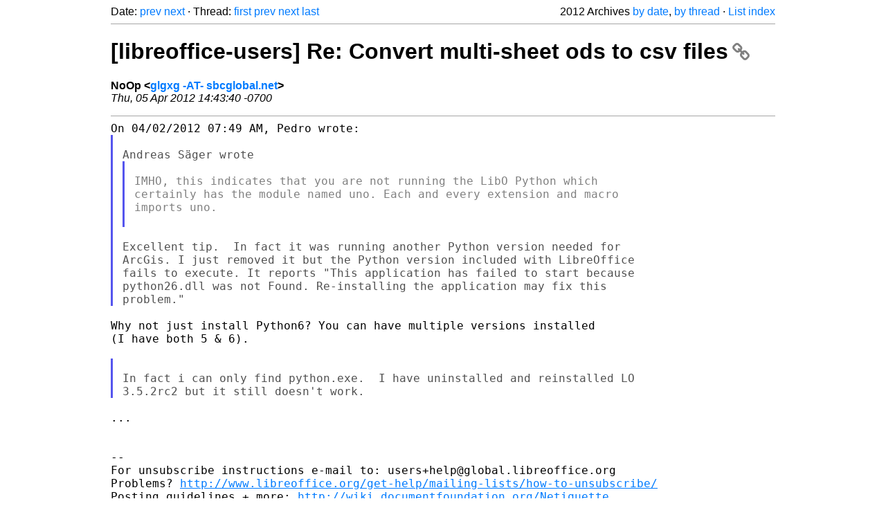

--- FILE ---
content_type: text/html
request_url: https://listarchives.libreoffice.org/global/users/2012/msg03820.html
body_size: 2621
content:
<!-- MHonArc v2.6.19+ -->
<!--X-Head-End-->
<!DOCTYPE html>
<html lang="en">
<head>
 <meta charset="UTF-8">
 <meta name="viewport" content="width=device-width, initial-scale=1.0">
 <title>[libreoffice-users] Re: Convert multi-sheet ods to csv files &ndash; The Document Foundation Mailing List Archives</title>
 <link href="/mhonarc.css" rel="stylesheet">
 <link href="/css/font-awesome.min.css" rel="stylesheet">
 <link href="https://listarchives.tdf.io/i/0GesDnrqCAQLbz2f9vHdnCZc" rel="bookmark"/>
</head>
<body>
 <div class="container">
<!--X-Body-Begin-->
<!--X-User-Header-->
<!--X-User-Header-End-->
<!--X-TopPNI-->
 <div class="topnav">
  Date: <a class="button" href="msg03819.html" title="Subject: Re: *** GMX Spamverdacht *** Re: [libreoffice-users] Page breaks	never get really deleted, bug shows when saving as docx.&#10;From: Joachim Otahal (privat)&#10;Date: Thu, 05 Apr 2012 22:57:45 +0200">prev</a> <a class="button" href="msg03821.html" title="Subject: [libreoffice-users] Upgrade information&#10;From: Libre User&#10;Date: Thu, 05 Apr 2012 15:38:33 -0700">next</a> &middot;
  Thread: <a class="button" href="msg03725.html" title="Subject: [libreoffice-users] Convert multi-sheet ods to csv files&#10;From: Vytas Janusauskas&#10;Date: Fri, 30 Mar 2012 17:36:16 -0400">first</a> <a class="button" href="msg04642.html" title="Subject: [libreoffice-users] Re: Convert multi-sheet ods to csv files&#10;From: Pedro&#10;Date: Tue, 24 Apr 2012 07:27:01 -0700 (PDT)">prev</a> <a class="button" href="msg03822.html" title="Subject: [libreoffice-users] Re: Convert multi-sheet ods to csv files&#10;From: Andreas Säger&#10;Date: Fri, 06 Apr 2012 00:43:21 +0200">next</a> <a class="button" href="msg04643.html" title="Subject: [libreoffice-users] Re: Convert multi-sheet ods to csv files&#10;From: Pedro&#10;Date: Tue, 24 Apr 2012 07:32:41 -0700 (PDT)">last</a>
  <div class="topnav-right">
   2012 Archives <a href="mail31.html#03820">by date</a>,
   <a href="thrd31.html#03820">by thread</a> &middot;
   <a href="./..">List index</a>
  </div>
 </div>
 <hr>

<!--X-TopPNI-End-->
<!--X-MsgBody-->
<!--X-Subject-Header-Begin-->
 <h1><a href="https://listarchives.tdf.io/i/0GesDnrqCAQLbz2f9vHdnCZc" title="Permalink: [libreoffice-users] Re: Convert multi-sheet ods to csv files" rel="bookmark" class="permalink">[libreoffice-users] Re: Convert multi-sheet ods to csv files<i class="fa fa-link"></i></a></h1>
<!--X-Subject-Header-End-->
<!--X-Head-of-Message-->
<ul class="msgfields">
<li><!--From--> <b>NoOp &lt;<a href="mailto:users@global.libreoffice.org?Subject=Re:%20%5Blibreoffice-users%5D%20Re:%20Convert%20multi-sheet%20ods%20to%20csv%20files&In-Reply-To=jll3md%24jdg%241%40dough.gmane.org">glgxg -AT- sbcglobal.net</a>&gt;</b></li>
<li><!--Date--> <i>Thu, 05 Apr 2012 14:43:40 -0700</i></li>
</ul>
<!--X-Head-of-Message-End-->
<!--X-Head-Body-Sep-Begin-->
<hr>
<!--X-Head-Body-Sep-End-->
<!--X-Body-of-Message-->
<pre style="margin: 0em;">On 04/02/2012 07:49 AM, Pedro wrote:
</pre><blockquote class="mhquote"><pre style="margin: 0em;">

Andreas Säger wrote
</pre><blockquote class="mhquote"><pre style="margin: 0em;">

IMHO, this indicates that you are not running the LibO Python which 
certainly has the module named uno. Each and every extension and macro 
imports uno.

</pre></blockquote><pre style="margin: 0em;">

Excellent tip.  In fact it was running another Python version needed for
ArcGis. I just removed it but the Python version included with LibreOffice
fails to execute. It reports &quot;This application has failed to start because
python26.dll was not Found. Re-installing the application may fix this
problem.&quot;
</pre></blockquote><pre style="margin: 0em;">

Why not just install Python6? You can have multiple versions installed
(I have both 5 &amp; 6).

</pre><blockquote class="mhquote"><pre style="margin: 0em;">

In fact i can only find python.exe.  I have uninstalled and reinstalled LO
3.5.2rc2 but it still doesn't work.
</pre></blockquote><pre style="margin: 0em;">

...


-- 
For unsubscribe instructions e-mail to: users+help@global.libreoffice.org
Problems? <a  rel="nofollow" href="http://www.libreoffice.org/get-help/mailing-lists/how-to-unsubscribe/">http://www.libreoffice.org/get-help/mailing-lists/how-to-unsubscribe/</a>
Posting guidelines + more: <a  rel="nofollow" href="http://wiki.documentfoundation.org/Netiquette">http://wiki.documentfoundation.org/Netiquette</a>
List archive: <a  rel="nofollow" href="http://listarchives.libreoffice.org/global/users/">http://listarchives.libreoffice.org/global/users/</a>
All messages sent to this list will be publicly archived and cannot be deleted
</pre>
<!--X-Body-of-Message-End-->
<!--X-MsgBody-End-->
<!--X-Follow-Ups-->
<hr>
<h3 class="tslice">Context</h3>
<ul class="tslice">
<li><strong>[libreoffice-users] Re: Convert multi-sheet ods to csv files</strong> <span class="tli-info">(continued)</span>
<ul>
<ul>
  <li><a id="03751" href="msg03751.html" title="Subject: [libreoffice-users] Re: Convert multi-sheet ods to csv files&#10;From: Pedro&#10;Date: Sun, 1 Apr 2012 11:16:36 -0700 (PDT)">[libreoffice-users] Re: Convert multi-sheet ods to csv files</a> &middot; <em>Pedro</em>
<ul>
  <li><a id="03753" href="msg03753.html" title="Subject: [libreoffice-users] Re: Convert multi-sheet ods to csv files&#10;From: Andreas Säger&#10;Date: Sun, 01 Apr 2012 21:51:01 +0200">[libreoffice-users] Re: Convert multi-sheet ods to csv files</a> &middot; <em>Andreas Säger</em>
<ul>
  <li><a id="03755" href="msg03755.html" title="Subject: [libreoffice-users] Re: Convert multi-sheet ods to csv files&#10;From: Pedro&#10;Date: Sun, 1 Apr 2012 14:26:16 -0700 (PDT)">[libreoffice-users] Re: Convert multi-sheet ods to csv files</a> &middot; <em>Pedro</em>
<ul>
  <li><a id="03763" href="msg03763.html" title="Subject: [libreoffice-users] Re: Convert multi-sheet ods to csv files&#10;From: Andreas Säger&#10;Date: Mon, 02 Apr 2012 14:22:48 +0200">[libreoffice-users] Re: Convert multi-sheet ods to csv files</a> &middot; <em>Andreas Säger</em>
<ul>
  <li><a id="03765" href="msg03765.html" title="Subject: [libreoffice-users] Re: Convert multi-sheet ods to csv files&#10;From: Pedro&#10;Date: Mon, 2 Apr 2012 07:49:46 -0700 (PDT)">[libreoffice-users] Re: Convert multi-sheet ods to csv files</a> &middot; <em>Pedro</em>
<ul>
  <li><a id="03769" href="msg03769.html" title="Subject: [libreoffice-users] Re: Convert multi-sheet ods to csv files&#10;From: Andreas Säger&#10;Date: Mon, 2 Apr 2012 14:33:32 -0700 (PDT)">[libreoffice-users] Re: Convert multi-sheet ods to csv files</a> &middot; <em>Andreas Säger</em>
  <li><a id="03770" href="msg03770.html" title="Subject: [libreoffice-users] Re: Convert multi-sheet ods to csv files&#10;From: Pedro&#10;Date: Mon, 2 Apr 2012 16:37:36 -0700 (PDT)">[libreoffice-users] Re: Convert multi-sheet ods to csv files</a> &middot; <em>Pedro</em>
</li>
  <li><a id="03772" href="msg03772.html" title="Subject: [libreoffice-users] Re: Convert multi-sheet ods to csv files&#10;From: Pedro&#10;Date: Tue, 3 Apr 2012 02:54:49 -0700 (PDT)">[libreoffice-users] Re: Convert multi-sheet ods to csv files</a> &middot; <em>Pedro</em>
  <li><a id="04640" href="msg04640.html" title="Subject: [libreoffice-users] Re: Convert multi-sheet ods to csv files&#10;From: Andreas Säger&#10;Date: Tue, 24 Apr 2012 16:08:21 +0200">[libreoffice-users] Re: Convert multi-sheet ods to csv files</a> &middot; <em>Andreas Säger</em>
  <li><a id="04642" href="msg04642.html" title="Subject: [libreoffice-users] Re: Convert multi-sheet ods to csv files&#10;From: Pedro&#10;Date: Tue, 24 Apr 2012 07:27:01 -0700 (PDT)">[libreoffice-users] Re: Convert multi-sheet ods to csv files</a> &middot; <em>Pedro</em>
</li>
</li>
</li>
</li>
<li><strong>[libreoffice-users] Re: Convert multi-sheet ods to csv files</strong> &middot; <em>NoOp</em>
  <li><a id="03822" href="msg03822.html" title="Subject: [libreoffice-users] Re: Convert multi-sheet ods to csv files&#10;From: Andreas Säger&#10;Date: Fri, 06 Apr 2012 00:43:21 +0200">[libreoffice-users] Re: Convert multi-sheet ods to csv files</a> &middot; <em>Andreas Säger</em>
  <li><a id="03823" href="msg03823.html" title="Subject: [libreoffice-users] Re: Convert multi-sheet ods to csv files&#10;From: NoOp&#10;Date: Thu, 05 Apr 2012 17:10:46 -0700">[libreoffice-users] Re: Convert multi-sheet ods to csv files</a> &middot; <em>NoOp</em>
  <li><a id="04638" href="msg04638.html" title="Subject: [libreoffice-users] Re: Convert multi-sheet ods to csv files&#10;From: jjjk&#10;Date: Mon, 23 Apr 2012 16:21:35 -0700 (PDT)">[libreoffice-users] Re: Convert multi-sheet ods to csv files</a> &middot; <em>jjjk</em>
  <li><a id="04641" href="msg04641.html" title="Subject: [libreoffice-users] Re: Convert multi-sheet ods to csv files&#10;From: Andreas Säger&#10;Date: Tue, 24 Apr 2012 16:08:54 +0200">[libreoffice-users] Re: Convert multi-sheet ods to csv files</a> &middot; <em>Andreas Säger</em>
</li>
  <li><a id="04643" href="msg04643.html" title="Subject: [libreoffice-users] Re: Convert multi-sheet ods to csv files&#10;From: Pedro&#10;Date: Tue, 24 Apr 2012 07:32:41 -0700 (PDT)">[libreoffice-users] Re: Convert multi-sheet ods to csv files</a> &middot; <em>Pedro</em>
</li>
</li>
</li>
</li>
</li>
</ul>
</li>
</ul>
</li>
</ul>
</li>
</ul>
</li>
</ul>
</li>
</ul>
</ul>
</li>
</ul>

<!--X-Follow-Ups-End-->
<!--X-References-->
<!--X-References-End-->
<!--X-BotPNI-->
<!-- -->

<!--X-BotPNI-End-->
<!--X-User-Footer-->
<!--X-User-Footer-End-->
   <hr>
 <div class="imprint">
  <a href="https://www.documentfoundation.org/privacy">Privacy Policy</a> |
  <a href="https://www.documentfoundation.org/imprint">Impressum (Legal Info)</a> |
  <em>Copyright information</em>: Unless otherwise specified, all text and images
  on this website are licensed under the
  <a rel="license" href="https://creativecommons.org/licenses/by-sa/3.0/">Creative Commons Attribution-Share Alike 3.0 License</a>.
  This does not include the source code of LibreOffice, which is
  licensed under the Mozilla Public License (<a href="https://www.libreoffice.org/download/license/">MPLv2</a>).
  &quot;LibreOffice&quot; and &quot;The Document Foundation&quot; are
  registered trademarks of their corresponding registered owners or are
  in actual use as trademarks in one or more countries. Their respective
  logos and icons are also subject to international copyright laws. Use
  thereof is explained in our <a href="https://wiki.documentfoundation.org/TradeMark_Policy">trademark policy</a>.
 </div>

 </div>
</body>
</html>
